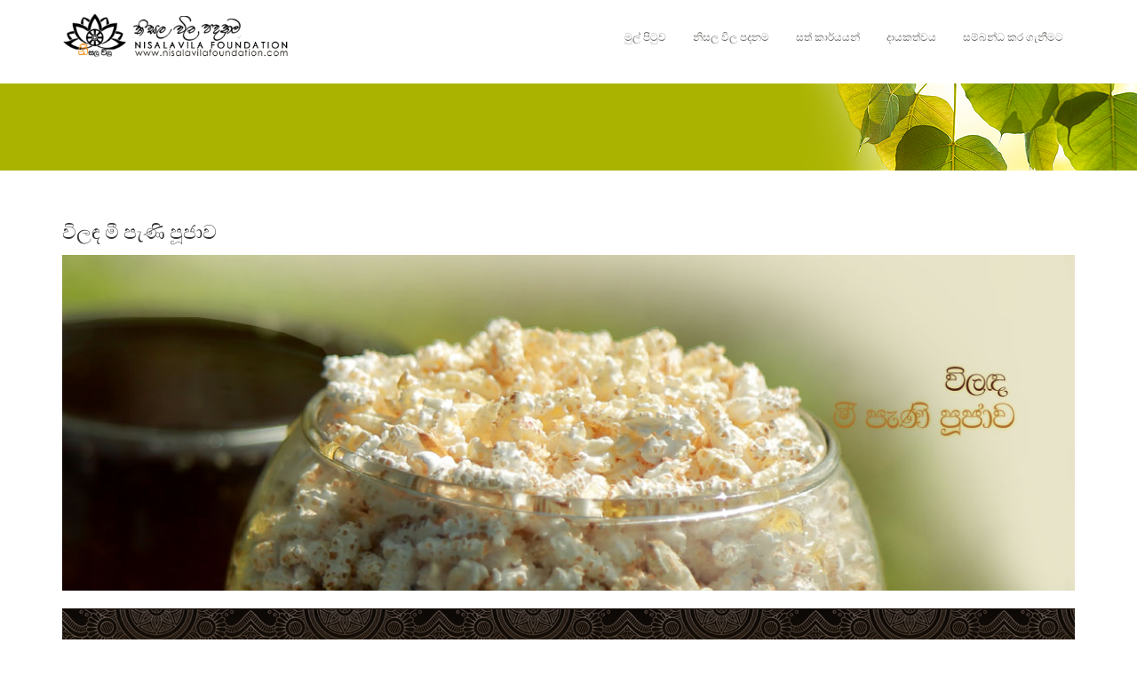

--- FILE ---
content_type: text/html; charset=UTF-8
request_url: https://www.nisalavilafoundation.com/2017/04/vilada-mee-pani-pooja.html
body_size: 17872
content:
<html lang='en' xmlns='http://www.w3.org/1999/xhtml' xmlns:b='http://www.google.com/2005/gml/b' xmlns:data='http://www.google.com/2005/gml/data' xmlns:expr='http://www.google.com/2005/gml/expr'>
<head>
<link href='https://www.blogger.com/static/v1/widgets/2944754296-widget_css_bundle.css' rel='stylesheet' type='text/css'/>
<!-- label post list start -->
<script type='text/javascript'>//<![CDATA[function labelthumbs(json){document.write('<ul id="label_with_thumbs">');for(var i=0;i<numposts;i++){var entry=json.feed.entry[i];var posttitle=entry.title.$t;var posturl;if(i==json.feed.entry.length)break;for(var k=0;k<entry.link.length;k++){if(entry.link[k].rel=='replies'&&entry.link[k].type=='text/html'){var commenttext=entry.link[k].title;var commenturl=entry.link[k].href;}if(entry.link[k].rel=='alternate'){posturl=entry.link[k].href;break;}}var thumburl;try{thumburl=entry.media$thumbnail.url;}catch(error){s=entry.content.$t;a=s.indexOf("<img");b=s.indexOf("src=\"",a);c=s.indexOf("\"",b+5);d=s.substr(b+5,c-b-5);if((a!=-1)&&(b!=-1)&&(c!=-1)&&(d!="")){thumburl=d;}else thumburl='https://blogger.googleusercontent.com/img/b/R29vZ2xl/AVvXsEgWyr8DXT4EeWId_9K_uBY1AChAH44ZFllM7R6KY-i214aKeLOSSESRE7ZhE_KPHAhV9q6JJQ0Jco_8IdvgzDJ36_FdF3HD_kU4sBuC6xGOY8_SZaQlhVCfRyeJcjOSWszlMbFIlaiNtuE/s1600/picture_not_available.png';}var postdate=entry.published.$t;var cdyear=postdate.substring(0,4);var cdmonth=postdate.substring(5,7);var cdday=postdate.substring(8,10);var monthnames=new Array();monthnames[1]="Jan";monthnames[2]="Feb";monthnames[3]="Mar";monthnames[4]="Apr";monthnames[5]="May";monthnames[6]="June";monthnames[7]="July";monthnames[8]="Aug";monthnames[9]="Sept";monthnames[10]="Oct";monthnames[11]="Nov";monthnames[12]="Dec";document.write('<li class="clearfix">');if(showpostthumbnails==true)document.write('<a href="'+posturl+'" target ="_top"><img class="label_thumb" src="'+thumburl+'"/></a>');document.write('<strong><a href="'+posturl+'" target ="_top">'+posttitle+'</a></strong><br>');if("content"in entry){var postcontent=entry.content.$t;}elseif("summary"in entry){var postcontent=entry.summary.$t;}else var postcontent="";var re=/<\S[^>]*>/g;postcontent=postcontent.replace(re,"");if(showpostsummary==true){if(postcontent.length<numchars){document.write('');document.write(postcontent);document.write('');}else{document.write('');postcontent=postcontent.substring(0,numchars);var quoteEnd=postcontent.lastIndexOf(" ");postcontent=postcontent.substring(0,quoteEnd);document.write(postcontent+'...');document.write('');}}var towrite='';var flag=0;document.write('<br>');if(showpostdate==true){towrite=towrite+monthnames[parseInt(cdmonth,10)]+'-'+cdday+' - '+cdyear;flag=1;}if(showcommentnum==true){if(flag==1){towrite=towrite+' | ';}if(commenttext=='1 Comments')commenttext='1 Comment';if(commenttext=='0 Comments')commenttext='No Comments';commenttext='<a href="'+commenturl+'" target ="_top">'+commenttext+'</a>';towrite=towrite+commenttext;flag=1;;}if(displaymore==true){if(flag==1)towrite=towrite+' | ';towrite=towrite+'<a href="'+posturl+'" class="url" target ="_top">More »</a>';flag=1;;}document.write(towrite);document.write('</li>');if(displayseparator==true)if(i!=(numposts-1))document.write('');}document.write('</ul>');}//]]></script>
<!-- label post list end -->
<meta charset='utf-8'/>
<meta content='IE=edge' http-equiv='X-UA-Compatible'/>
<meta content='width=device-width, initial-scale=1' name='viewport'/>
<title>
ව&#3538;ලඳ ම&#3539; ප&#3536;ණ&#3538; ප&#3542;ජ&#3535;ව
            -
            Nisalavila Foundation</title>
<title>
Nisalavila Foundation: ව&#3538;ලඳ ම&#3539; ප&#3536;ණ&#3538; ප&#3542;ජ&#3535;ව
</title>
<link href='https://fonts.googleapis.com/css?family=Roboto' rel='stylesheet'/>
<!-- Latest compiled and minified CSS -->
<link crossorigin='anonymous' href='https://maxcdn.bootstrapcdn.com/bootstrap/3.3.7/css/bootstrap.min.css' integrity='sha384-BVYiiSIFeK1dGmJRAkycuHAHRg32OmUcww7on3RYdg4Va+PmSTsz/K68vbdEjh4u' rel='stylesheet'/>
<!-- Optional theme -->
<link crossorigin='anonymous' href='https://maxcdn.bootstrapcdn.com/bootstrap/3.3.7/css/bootstrap-theme.min.css' integrity='sha384-rHyoN1iRsVXV4nD0JutlnGaslCJuC7uwjduW9SVrLvRYooPp2bWYgmgJQIXwl/Sp' rel='stylesheet'/>
<!-- jQuery (necessary for Bootstrap's JavaScript plugins) -->
<script src='https://ajax.googleapis.com/ajax/libs/jquery/1.12.4/jquery.min.js'></script>
<!-- Latest compiled and minified JavaScript -->
<script crossorigin='anonymous' integrity='sha384-Tc5IQib027qvyjSMfHjOMaLkfuWVxZxUPnCJA7l2mCWNIpG9mGCD8wGNIcPD7Txa' src='https://maxcdn.bootstrapcdn.com/bootstrap/3.3.7/js/bootstrap.min.js'></script>
<style id='page-skin-1' type='text/css'><!--
/* ----------------------------------------------- */
/*Template info
-------------------------------------------------------------------
Name : Nisalavila
Author : Vycero Solutions
Web : http://www.vycero.com
-------------------------------------------------------------------*/
/*Style
-------------------------------------------------------------------*/
body{
font-family: 'Roboto', sans-serif;
font-size:16px;
color:#333333;
}
h1{
font-size:22px;
line-height:30px;
}
h1.post-title a{
font-size:22px;
line-height:30px;
color:#333;
}
@media (max-width: 767px) {
h1.post-title a{
font-size: 16px;
line-height: 25px;
}
}
h2{
font-size:25px;
}
h3{
margin: 0px;
padding: 0 0 20px;
font-size: 20px;
text-transform: uppercase;
}
p{
margin-bottom:20px;
}
.row{
margin-right:0px;
margin-left:0px;
}
ol li,
ul li{
margin-bottom:20px;
}
.highlighter{
font-size:22px;
font-weight:bold;
}
.highlight-box{
background-color: #b2830f;
padding: 20px;
border: solid 1px #e5daaf;
border-radius: 11px;
}
.highlight-text1{
color: #ebcc9b;
padding-right: 30px;
display: inline-block;
width: 145px;
font-size:20px;
}
.highlight-text2{
display: inline-block;
color: #fff;
font-size:20px;
}
.highlight-box .highlight-text1,
.highlight-box .highlight-text2{font-size:17px;}
.customm-box{
display:inline-block;
margin: 20px 15px;
padding: 45px 25px;
}
.customm-box p{
font-size:20px;
margin:0px 0px 20px;
z-index: 10;
position: relative;
}
.customm-box b{
font-size:23px;
}
.gradiant{
color:white;
font-size:22px;
/* Permalink - use to edit and share this gradient: http://colorzilla.com/gradient-editor/#ffb81d+0,1b120d+100 */
background: #ffb81d; /* Old browsers */
background: -moz-linear-gradient(top, #ffb81d 0%, #1b120d 100%); /* FF3.6-15 */
background: -webkit-linear-gradient(top, #ffb81d 0%,#1b120d 100%); /* Chrome10-25,Safari5.1-6 */
background: linear-gradient(to top, #ffb81d 0%,#1b120d 100%); /* W3C, IE10+, FF16+, Chrome26+, Opera12+, Safari7+ */
filter: progid:DXImageTransform.Microsoft.gradient( startColorstr='#ffb81d', endColorstr='#1b120d',GradientType=1 ); /* IE6-9 */
position: relative;
}
.gradiant:before{
content: "";
background-image: url(https://blogger.googleusercontent.com/img/b/R29vZ2xl/AVvXsEgzVk5HDjrMdzMv4eUbzr6Dzufco1UX9Ylp2bHKIlGhE8OjZI4Oazdk66JHzJEn7ycYHQ-MHImbdUxx88MTk2MdrkYmaUKw-4FqPrBs252sOV5FD3srf_pFJvJC7abv-0KVETovR2tkDL4/s1600/pattern.png);
background-repeat: repeat-x;
width: 100%;
position: absolute;
height: 100px;
/* background-color: red; */
z-index: 0;
display: inline-block;
top: 0px;
left: 0px;
}
.gradiant.short-box{
color:white;
font-size: 20px;
line-height: 32px;
/* Permalink - use to edit and share this gradient: http://colorzilla.com/gradient-editor/#ffb81d+0,1b120d+100 */
background: #ffb81d; /* Old browsers */
background: -moz-linear-gradient(top, #ffb81d 0%, #241709 96%); /* FF3.6-15 */
background: -webkit-linear-gradient(top, #ffb81d 0%,#241709 96%); /* Chrome10-25,Safari5.1-6 */
background: linear-gradient(to top, #ffb81d 0%,#241709 96%); /* W3C, IE10+, FF16+, Chrome26+, Opera12+, Safari7+ */
filter: progid:DXImageTransform.Microsoft.gradient( startColorstr='#ffb81d', endColorstr='#241709',GradientType=1 ); /* IE6-9 */
position: relative;
}
.gradiant .nav-box {
padding-left:60px;
}
.gradiant .nav-box ul li {
list-style: none;
border-bottom: solid 1px #7b7a5e;
padding: 20px 20px 25px;
margin: 0px;
display:inline-block;
width:100%;
}
.gradiant .nav-box ul li:hover {
background-color: rgba(222, 222, 78, 0.09);
}
.gradiant .highlight{
font-size: 35px;
line-height: 40px;
}
@media (max-width: 767px) {
.customm-box{
margin:10px 0;
padding: 15px 15px;
font-size:15px;
line-height:26px;
}
.customm-box p{
font-size:14px;
margin:0px 0px 20px;
line-height:20px;
}
.customm-box p b{
font-size:18px;
line-height:25px;
}
.gradiant .highlight{
font-size: 25px;
line-height: 30px;
}
}
.banner-box img{
display:inline-block;
width:100%;
}
// Social icons
.btn-facebook{color:#fff; background-color:#30487b;border-color:rgba(0,0,0,0.2)}
.btn-facebook,
.btn-facebook:hover,
.btn-facebook:focus,
.btn-facebook:active,
.btn-facebook.active,
.open .dropdown-toggle.btn-facebook{color:#fff;background-color:#30487b;border-color:rgba(0,0,0,0.2)}
<!--.btn-facebook:active,.btn-facebook.active,.open .dropdown-toggle.btn-facebook{background-image:none}-->
<!--.btn-facebook.disabled,.btn-facebook[disabled],fieldset[disabled] .btn-facebook,.btn-facebook.disabled:hover,.btn-facebook[disabled]:hover,fieldset[disabled] .btn-facebook:hover,.btn-facebook.disabled:focus,.btn-facebook[disabled]:focus,fieldset[disabled] .btn-facebook:focus,.btn-facebook.disabled:active,.btn-facebook[disabled]:active,fieldset[disabled] .btn-facebook:active,.btn-facebook.disabled.active,.btn-facebook[disabled].active,fieldset[disabled] .btn-facebook.active{background-color:#3b5998;border-color:rgba(0,0,0,0.2)}-->
.btn-youtube{color:#fff; background-color:#cc181e;border-color:#cc181e}
.btn-youtube,
.btn-youtube:hover,
.btn-youtube:focus,
.btn-youtube:active,
.btn-youtube.active,
.open .dropdown-toggle.btn-youtube{color:#fff;background-color:#cc181e;border-color:#cc181e}
.gradiant .nav-box ul {
padding:0px;
}
.gradiant .nav-box ul li{
}
.gradiant .nav-box ul li a .info-title{
/* font-size: 22px !important; */
/* margin-bottom: 5px;*/
}
.gradiant .nav-box ul li a .info-text{
/*font-size: 16px !important;*/
}
.gradiant .nav-box ul li{
float:left;
}
.gradiant .nav-box ul li a span{
color:white;
}
.gradiant .nav-box ul li a .icon{
width: 50px;
font-size: 24px;
float: left;
min-height: 73px;
padding-top:10px;
}
.gradiant .nav-box ul li a .info-title{
width: calc(100% - 55px);
font-size: 33px;
float: left;
line-height:33px;
}
.gradiant .nav-box ul li a .info-text{
width: calc(100% - 55px);
font-size: 20px;
float: left;
}
.gradiant .nav-box .update{
padding:40px;
display:inline-block;
padding-left:15px;
}
.link-list{
list-style:none;
}
.link-list li
{
width: 100%;
display: inline-block;
margin-bottom: 0px;
border: solid 1px #be9f65;
border-radius: 4px;
margin-bottom: 20px;
}
.link-list li :hover{
background-color:#b5851e;
}
.link-list li a:before{
width:30px;
height:30px;
color:white;
content: "\f03a";
font-family: FontAwesome;
font-size: 17px;
padding-right: 15px;
}
.link-list li a{
color:white;
list-style:none;
width:100%;
padding: 10px 10px 10px 20px;
display:inline-block;
text-decoration:none;
}
.button{
background-color: #fff;
padding: 10px 20px;
color: #999;
border: 2px solid #f3bd48;
text-decoration: none;
text-transform: uppercase;
}
.button:hover{
background-color: #f3bd48;
padding: 10px 20px;
color: #fff;
text-decoration: none;
border: 2px solid #f3bd48;
}
.construction-text{
display: inline-block;
width: 100%;
border-bottom: solid 1px #f2af32;
color: #999;
font-size: 12px;
text-align: center;
margin-bottom: 24px;
padding: 0px 0px 20px 0px;
}
/* header style Start
-------------------------------------------------------------------*/
.site-header #header-top{
display:none;
}
.site-header #header-top .container{
padding:15px 0px;
border-bottom:solid 1px #ecebe8;
}
.site-header #header-top .container .contact-container{
padding: 13px 0px 0px;
font-size: 16px;
}
.site-header #header-top .container .contact-container .email-address{
margin-right:20px;
}
.site-header #header-top .container .contact-container .phone{
color:#358695;
}
.site-header #header-top .container .header-top-right{
display:none;
}
.site-header #header-top .container .header-top-right .widget-content{
text-align: right;
}
.site-header #header-top .container .header-top-right .widget-content .label{
display: inline-block;
vertical-align: top;
color: #557c84;
font-size: 15px;
text-transform: uppercase;
padding-top: 15px;
letter-spacing: 1px;
}
.site-header #header-top .container .header-top-right .widget-content ul{
display: inline-block;
width: 200px;
padding: 8px 0px 0px 0px;
}
.site-header #header-top .container .header-top-right .widget-content ul li{
list-style:none;
display:inline-block;
}
.site-header #header-top .container .header-top-right .widget-content ul li a,
.site-header #header-top .container .header-top-right .widget-content ul li a:hover{
padding: 5px 20px;
}
.site-header #header-top .container .header-top-right .widget-content ul li.active a{
background-color:#f3bd48;
color:#fff;
}
/* Navigation start */
.site-header #header-inner .brand{
justify-content: left;
align-items: left;
display: flex;
}
.site-header #header-inner .brand #logo-container a img{
height: auto;
max-height: 50px;
width: auto;
}
.site-header #header-inner .container{
padding: 15px 0px 23px;
}
.site-header #header-inner .container .site-navigaton{
float: right;
margin-top: 15px;
}
.site-header #header-inner .container .site-navigaton ul{
margin-bottom:0px;
}
.site-header #header-inner .container .site-navigaton ul li{
list-style: none;
display: inline-block;
}
.site-header #header-inner .container .site-navigaton ul li a{
color: #666562;
text-transform: uppercase;
font-size: 12px;
padding: 5px 13px;
text-decoration: none;
}
.site-header #header-inner .container .site-navigaton ul li a:hover,
.site-header #header-inner .container .site-navigaton ul li.selected a{
color: #fff;
background-color:#f2af32 ;
border-radius:28px;
}
/* Header style End */
/* Slider content
-------------------------------------------------------------------*/
/* Post content style */
.post-body {
font-size:18px;
}
@media (max-width: 767px) {
}
.post-body img{
width:100%;
}
.post-body .list-left a{
width:100%;
}
.post-body .list-left a img{
width: 100%;
height: auto;
}
.post-body .list-right label{
width: 28%;
display: inline-block;
color: #999;
padding: 5px 0px;
vertical-align: top;
}
.post-body .list-right content{
padding: 5px 0px;
width:60%;
display:inline-block;
}
.main-post-container:before{
content: "";
width: 100%;
background-color: #aab300;
height: 98px;
position: relative;
margin-bottom: 20px;
display: block;
background-repeat: no-repeat;
background-position-x: right;
background-image: url(https://blogger.googleusercontent.com/img/b/R29vZ2xl/AVvXsEgQYTgxzVm085KSMWqLk_F5YfQDs2VG7IWZKwiyu_Clxa6vkrfZTKNqq1mTzODc5If3nVW2ey6NLQ8PUj0cP_ntLL2i8MqaLzKv0Yr0vQKXXn3wO7B5GOVGUI2ryfWfx63lSw1vElzFcc4/s1600/sub-heading-bg.png);
}
.main-post-container .container{
padding:0px !important;
}
.entry-footerpbt{
margin-top: 30px;
}
.site-content .blog-posts .date-outer{
border-bottom:1px solid #ecebe8;
padding-bottom: 30px;
}
.site-content .blog-posts .date-outer:last-of-type{
border-bottom:none;
}
.site-content .blog-posts .date-outer .post-body .separator a img{
margin-right:30px;
}
/* Sadu Ganga style ============================== */
.sadu-ganga-container{
background:#b19965;
}
.sadu-ganga-container h2{
padding-bottom: 40px;
padding-top: 20px;
color: #230202;
}
.sadu-ganga-container .vn-title a{
font-size: 16px;
color: #230202;
}
.layata-sisila-container h2{
padding-bottom: 40px;
padding-top: 20px;
}
.layata-sisila-container .vn-title a{
font-size: 16px;
}
/* Home quick links start*/
.quick-link .wrapper .container .row{ display:flex;}
.quick-link .wrapper .container .row .quick-link1{
display:flex;
}
.quick-link .wrapper .container .row .quick-link1 .widget{width:100%}
.quick-link .wrapper .container .row .quick-link1 .widget .title{ display:none;}
.quick-link .wrapper .container .row .quick-link1 .widget .widget-content ul {padding:0px; list-style:none;}
.quick-link .wrapper .container .row .quick-link1 .widget .widget-content ul li {display:flex;     justify-content: space-between; background-color:#a45b6c;}
.quick-link .wrapper .container .row .quick-link1 .widget .widget-content ul li:hover { background-color:#a45b6c;}
.quick-link .wrapper .container .row .quick-link1 .widget .widget-content ul li:nth-child(1){background-color:#a45b6c; }
/*
.quick-link .wrapper .container .row .quick-link1 .widget .widget-content ul li:nth-child(2){background-color:#bb985c; }
.quick-link .wrapper .container .row .quick-link1 .widget .widget-content ul li:nth-child(3){background-color:#c6ba32; }
.quick-link .wrapper .container .row .quick-link1 .widget .widget-content ul li:nth-child(4){background-color:#6fa86d; }
.quick-link .wrapper .container .row .quick-link1 .widget .widget-content ul li:nth-child(5){background-color:#697299; }
.quick-link .wrapper .container .row .quick-link1 .widget .widget-content ul li:nth-child(6){background-color:#64436c; }
*/
.quick-link .wrapper .container .row .quick-link1 .widget .widget-content ul li .description { flex: 1; display: flex; align-items: center;
justify-content: center;}
.quick-link .wrapper .container .row .quick-link1 .widget .widget-content ul li .description a { text-decoration:none; padding: 0 40px; width:100%;}
.quick-link .wrapper .container .row .quick-link1 .widget .widget-content ul li .description a:hover { text-decoration:none;}
.quick-link .wrapper .container .row .quick-link1 .widget .widget-content ul li .description a h3{ font-size:17px; font-weight:bold; color:white; padding-bottom:4px}
.quick-link .wrapper .container .row .quick-link1 .widget .widget-content ul li .description a span{ font-size:14px; color:white;}
.quick-link .wrapper .container .row .quick-link1 .widget .widget-content ul li .image { }
.quick-link .wrapper .container .row .quick-link2 .widget {height:100%}
.quick-link .wrapper .container .row .quick-link2 .widget .widget-content{height:100%}
/* Home quick links end*/
/* video grid start*/
.video-item{
display:flex;
flex-direction:column;
margin-bottom:20px;
}
.video-item a.title{
font-size: 15px;
line-height: 24px;
padding-top: 15px;
color:black;
height: 62px;
overflow: hidden;
margin-bottom: 20px;
}
/* video grid  end*/
/* Home social-content start*/
.social-content{
background-color:#F6F6F6;
}
.social-content .social-row {
display: flex;
justify-content: space-between;
}
.social-content .social-row .widget{
width:33.3%;
margin: 0 10px;
background-color:White;
text-align:center;
border-radius:10px;
padding:30px;
}
.social-content .social-row .widget-content{
display: flex;
flex-direction: column;
justify-content: center;
align-items: center;
}
.social-content .social-row .widget-content .icon {
text-align:center;
margin-bottom:10px;
}
.social-content .social-row .widget-content .icon .btn-social-icon{
padding: 10px;
border-radius: 45px;
width: 50px;
height: 50px;
display: block;
}
.social-content .social-row .widget-content .icon .btn-social-icon.btn-facebook{
}
.social-content .social-row .widget-content .icon .btn-social-icon .fa{
font-size:31px;
}
.social-content .social-row .widget-content .description a {
text-decoration: none;
font-size: 14px;
color:#4f4c4c;
font-weight: bold;
}
.social-content .social-row .widget-content .description a:hover {
text-decoration: underline;
font-size: 14px;
color: black;
}
.social-content .social-row .widget-content .phone-number{
color: #E5AC6B;
font-size: 25px;
margin: 10px 0;
}
.social-content .social-row .widget-content .email{
font-weight: bold;
font-size: 18px;
color:#5b5b5b;
}
/* Home social-content end*/
/* Home adistana-pooja-content start =======================*/
.adistana-pooja-content{
background-image: url("https://blogger.googleusercontent.com/img/b/R29vZ2xl/AVvXsEiQl2UrQ_72bo4bg5_yd1T4EE0y-S_cwYWiZo-7QtpC_8nYT8zPb4J08izKuA7JqrOA5wp4XfWYBoTabfT0hr3SYzkvKqHbnoQEcYrOZ9Cn8wH486vBH_1G7UzWXBrKXkcK8-Ji9WN0Ulc/s1600/bg2.jpg");
height:auto;
background-attachment: fixed;
background-position: center;
background-repeat: no-repeat;
background-size: cover;
}
.adistana-pooja-content .adistana-pooja {
display: flex;
justify-content: space-between;
}
.adistana-pooja-content .adistana-pooja .widget{
width:50%;
margin: 0 10px;
text-align:center;
}
.adistana-pooja-content .adistana-pooja .widget .widget-content{
background-color:white;
border-radius:10px;
}
.adistana-pooja-content .adistana-pooja .widget .widget-content .image a img{
width:100%;
}
.adistana-pooja-content .adistana-pooja .widget .widget-content .title{
padding: 15px;
}
.adistana-pooja-content .adistana-pooja .widget .widget-content .title a{
font-size: 14px;
color: #5a5757;
font-weight: bold;
}
/* Home adistana-pooja-content end*/
/* Home adistana-pooja-highlights start ============== */
.adistana-pooja-content .adistana-pooja-highlights {
display: flex;
justify-content: space-between;
margin-top:20px;
}
.adistana-pooja-content .adistana-pooja-highlights .widget{
width:25%;
margin: 0 10px;
background-color:White;
text-align:center;
border-radius:10px;
}
.adistana-pooja-content .adistana-pooja-highlights .widget-content{
display: flex;
flex-direction: column;
justify-content: center;
align-items: center;
}
.adistana-pooja-content .adistana-pooja-highlights .widget-content .image a img{
border-top-left-radius: 10px;
border-top-right-radius: 10px;
width:100%;
}
.adistana-pooja-content .adistana-pooja-highlights .widget-content .title {
margin-top:15px;
}
.adistana-pooja-content .adistana-pooja-highlights .widget-content .title a h3 {
text-decoration: none;
font-size: 14px;
color: #4f4c4c;
font-weight: bold;
padding: 0px 10px 0px;
line-height: 18px;
}
.adistana-pooja-content .adistana-pooja-highlights .widget-content .title a span {
text-decoration: none;
font-size: 10px;
color: #4f4c4c;
font-weight: bold;
padding:0px 20px 10px 20px;
display:block;
line-height:14px;
}
.adistana-pooja-content .adistana-pooja-highlights .widget-content .title a:hover {
text-decoration: underline;
font-size: 14px;
color: black;
}
/* Home adistana-pooja-highlights end */
/* Home dharmaya-content start ============== */
.dharmaya-content{
background-color:#F6F6F6;
}
.dharmaya-content .dharmaya-row {
display: flex;
justify-content: space-between;
}
.dharmaya-content .dharmaya-row .widget{
width:33.3%;
margin: 0 10px;
background-color:White;
text-align:center;
border-radius:10px;
}
.dharmaya-content .dharmaya-row .widget-content{
display: flex;
flex-direction: column;
justify-content: center;
align-items: center;
}
.dharmaya-content .dharmaya-row .widget-content .image a img{
border-top-left-radius: 10px;
border-top-right-radius: 10px;
width:100%;
}
.dharmaya-content .dharmaya-row .widget-content .title {
margin-top:15px;
}
.dharmaya-content .dharmaya-row .widget-content .title a h3 {
text-decoration: none;
font-size: 14px;
color: #4f4c4c;
font-weight: bold;
padding-bottom:10px;
}
.dharmaya-content .dharmaya-row .widget-content .title a span {
text-decoration: none;
font-size: 10px;
color: #4f4c4c;
font-weight: bold;
padding:0px 20px 10px 20px;
display:block;
line-height:14px;
}
.dharmaya-content .dharmaya-row .widget-content .title a:hover {
text-decoration: underline;
font-size: 14px;
color: black;
}
/* Home dharmaya-content end */
/* Sidebar and item list============================== */
.site-content .sidebar{display:none;}
.site-content.have-sidebar .container .row{ display:flex; flex-direction: column;}
.site-content.have-sidebar .sidebar{display:block; padding: 44px 15px 50px ; flex:1;}
.site-content.have-sidebar .content-areapbt{flex:4;}
.sidebar ul{ margin:0;list-style: none; padding:0;}
.sidebar ul li{margin:0;}
.sidebar ul li a{
font-weight: normal;
text-decoration: none;
border-bottom: solid 1px #d6d6d6;
padding: 10px;
width: 100%;
display: inline-block;
margin:0;
font-size:20px;
}
.sidebar ul li a:hover{
background-color: #f9f9f9;
}
.content-areapbt { margin-top: 15px;}
.post-outer .post { display:flex; flex-direction: column;}
.entry-footerpbt{ margin-bottom:30px;}
/* Sidebar and item list desktop only style============================== */
@media screen and (min-width:50em){
.site-content.have-sidebar .sidebar{padding: 44px 40px 50px 0; flex:1;}
.site-content.have-sidebar .container .row{  flex-direction: row;}
.site-content .post-outer .post {  flex-direction: column;}
.site-content.projects .post-outer .post {  flex-direction: row;}
site-content.have-sidebar .post-outer .post .post-list-content{
width: calc(50% - 30px);
}
.post-outer{
padding-bottom: 40px;
border-bottom: 1px solid #eaebec;
margin-bottom: 40px;
}
.post-outer .post{ display:flex;	}
.post-outer .post .thumb-container {flex:2; }
.post-outer .post .thumb-container .post-body  {flex:2; }
.post-outer .post .descr-container {flex:2 ; margin-left:30px;}
}
.carousel-control{
background-color:transparent;
}
.site-content #main-sider {
margin:auto;
}
.site-content #main-sider .main-slider {
padding:0px;
}
.carousel-inner .item a img{
display: block;
max-width: 100%;
height: auto;
width:100%
}
/* Content style Start */
.site-content .container{
padding: 40px 0px;
}
.site-content .container #about-container{
margin:40px 0px;
height:80px;
}
.site-content .container #about-container .spotlight1 .widget-content{
}
.blog-pager{
}
/* Help Content
----------------------------*/
.help-container{
background-color:#f3bd48;
}
.help-container .wrapper{
position:relative;
}
.help-container .container{
padding:0px;
height:160px;
}
.help-container .wrapper:before{
content: '';
width: calc((100% - 1170px)/2);
height: 160px;
display: inline-block;
background-color: #f1b315;
position: absolute;
float: Left;
}
.help-container .wrapper:after{
content: '';
width: calc((100% - 1170px)/2);
height: 160px;
display: inline-block;
background-color: #f1ce70;
position: absolute;
right: 0px;
top: 0px;
}
.help-container .wrapper .spotlight3{
height:80px;
padding:0px;
}
.help-container .wrapper .spotlight3 ul{
padding:0px;
margin:0px;
}
.help-container .wrapper .spotlight3 ul li{
display:table;
padding:40px;
text-align:center;
}
.help-container .wrapper .spotlight3 ul li a{
display:table;
}
.help-container .wrapper .spotlight3 ul li a span{
display: table-cell;
height: 80px;
vertical-align: middle;
color: #5a4510;
font-size: 17px;
text-transform: uppercase;
width: calc(90% - 56px);
font-family: lato;
text-align: left;
padding-top: 0px;
padding-left:15px;
line-height:25px;
font-weight:bold;
vertical-align: middle;
}
.help-container .wrapper .spotlight3 ul li.label span{
text-align:left;
font-size:24px;
color:#fff;
line-height:27px;
}
.help-container .wrapper .spotlight3 ul li.label{
background-color:#f1b315;
padding:52px 0px;
}
.help-container .wrapper .spotlight3 ul li a:before{
width: 56px;
font-size: 37px;
color: #fff;
display: inline-block;
padding-top: 22px;
vertical-align: top;
}
.help-container .wrapper .spotlight3 ul li.label a:before{
font-family:font-awesome;
}
.help-container .wrapper .spotlight3 ul li.donation{
background-color:#f8c236;
}
.help-container .wrapper .spotlight3 ul li.help{
background-color:#f8c84a;
}
.help-container .wrapper .spotlight3 ul li.marketing{
background-color:#f1ce70;
}
.help-container .wrapper .spotlight3 ul li.donation span{
}
/* project Content
---------------------------*/
.project-container{
margin:40px 0px
}
.spotlight4-title{
display:inline-block;
width:100%;
}
.spotlight4-title h2{
display:inline-block;
float:left;
padding: 10px 0px;
}
.spotlight4-title a{
display:inline-block;
float:right;
padding: 36px 0px 20px;
}
/* Contact page Content
---------------------------*/
.google-map{
position: absolute;
width: 100%;
left: 0px;
top: 274px;
z-index: 0;
display: inline-block;
height: 570px;
}
.contact-container{
z-index: 8;
display: inline-block;
position: relative;
background-color: white;
padding: 40px;
width: 100%;
margin-top: -85px;
}
.contact-container .contact-information{
width:55%;
display:inline-block;
float:left;
padding-right:30px;
}
.contact-container .contact-information h2{
display: inline-block;
margin: 0px 0px 20px;
font-size: 24px;
}
.contact-container .contact-information ul{
padding:0px;
}
.contact-container .contact-information ul li{
list-style:none;
}
.contact-container .contact-information ul li .label{
width: 30%;
display: inline-block;
float: left;
padding: 0px;
font-size: 14px;
color: #999;
text-align: left;
}
.contact-container .contact-information ul li .value{
width: 65%;
display: inline-block;
float: left;
font-size: 15px;
line-height: 22px;
padding-bottom:10px;
}
.contact-container .ContactForm1{
width:45%;
display:inline-block;
}
.contact-container .ContactForm1 .contact-form-widget{
max-width:none;
}
.contact-container .ContactForm1 .contact-form-widget ul{
padding:0px;
}
.contact-container .ContactForm1 .contact-form-widget ul li{
list-style:none;
}
.contact-container .ContactForm1 .contact-form-widget ul li .label{
width: 100%;
display: inline-block;
float: left;
padding: 0px;
font-size: 14px;
color: #999;
text-align: left;
}
.contact-container .ContactForm1 .contact-form-widget ul li .value{
width: 100%;
display: inline-block;
float: left;
font-size: 15px;
line-height: 22px;
padding-bottom:10px;
}
/* Content style End */
/* Footer style start
-------------------------------------------------------------------*/
.site-footer{ background-color: #f3ecdc; padding: 60px 0px 30px;}
.site-footer .container{
}
.site-footer .container .row{
display: flex;
flex-wrap: wrap;
justify-content: space-between;
}
/* Footer sportlight ---------------------------------------------*/
.footer-spotlight .footer-contact {text-align:center;}
.footer-spotlight .footer-contact img{ width:auto;}
.footer-spotlight .footer-contact .phone{font-size: 20px; padding: 20px 0px; display:flex;     flex-direction: column;}
.footer-spotlight .footer-contact .online-info{ padding: 0px 0px 20px;}
.footer-spotlight .footer-about {text-align:center; padding:0px 20px;}
.footer-spotlight .footer-about img{width:auto;}
.footer-spotlight .footer-facebook{display:none}
.footer-spotlight .widget{padding-bottom:30px;}
.site-footer .footer-bottom{ margin-top: 30px; padding-top: 30px; border-top: 1px solid #dcd5c6;}
.site-footer .container .footer-link{
text-align: center;
}
.site-footer .container .footer-link .widget-content{
text-align: center;
}
.site-footer .container .footer-link ul{
float:none;
}
.site-footer .container .footer-link  ul li{
float: none;
display: inline-block;
text-align: center;
}
.site-footer .container .footer-link ul li a{
display: Inline-block;
padding: 0px 15px;
color: #444;
font-size:13px;
}
.site-footer .container .footer-link ul li.selected a{
color: #f2af32;
}
.site-footer .container .footer-copyright{
text-align: center;
color: #999;
flex :1 0 auto;
}
.site-footer .container .footer-copyright .widget-content{ text-align:center}
@media screen and (min-width:50em){
.footer-spotlight {
display: flex;
justify-content: space-between;
margin-bottom:30px;
}
.footer-spotlight .footer-contact {text-align:left;}
.footer-spotlight .widget{ flex:1; padding-bottom: 0px; }
.footer-spotlight .footer-facebook{display:block}
.site-footer .container .footer-copyright .widget-content{ text-align:left}
}
/* Footer style End */
.ContactForm{ display:none;   }
/* Tablet break point
=============================================
=============================================*/
@media only screen
and (min-device-width: 768px)
and (max-device-width: 1023px)     {
.site-header #header-inner .container .site-navigaton {
margin-top: 0px;
}
.site-header #header-inner .container .site-navigaton ul li a{
padding: 8px 5px;
}
.site-header #header-inner .container{
padding: 30px 0px 23px;
}
.site-header #header-inner .brand #logo-container a img{
height: auto;
max-height: 50px;
width: 100%;
}
/*  help section  */
.help-container .wrapper .spotlight3 ul li {
display: table;
padding: 10px 20px;
}
.help-container .wrapper .spotlight3 ul li.label span{
font-size:17px;
}
.help-container .container{
height: 194px;
}
.help-container .wrapper .spotlight3 ul li.label{
padding: 20px 0px;
margin-bottom:0px;
}
}
/*  Mobile break point
=============================================
=============================================*/
@media only screen
and (min-device-width: 320px)
and (max-device-width: 767px)
and (-webkit-min-device-pixel-ratio: 2) {
.body {
display:inline-block;
background-color:red;
}
h2{ padding: 0px 15px;}
.site-header #header-top{ display:none;}
img{
width:100%;
}
.entry-header .post-title{
padding:0px;
font-weight:bold;
}
.construction-text{
margin-bottom: 43px;
padding: 0px 20px 20px;
}
.banner-box{
padding:0px;
}
.gradiant.short-box {
font-size:15px;
line-height:26px;
}
.link-list{
padding:0px;
}
.social-content .social-row{
flex-direction:column;
margin-bottom:5px;
}
.social-content .social-row .widget{
width:100%;
margin:0 0 10px;
}
.help-container .wrapper .spotlight3 ul li {
margin-bottom: 0px;
}
.spotlight4-title h2 {
display: inline-block;
float: left;
padding: 10px 0px;
width: 100%;
text-align: center;
}
.spotlight4-title a {
padding: 0px 0px 28px;
width: 100%;
text-align: center;
}
.spotlight4{
margin-bottom:20px;
}
.gradiant .nav-box {
padding-left:0;
}
.gradiant .nav-box .update{
padding:0px;
display:inline-block;
padding-left:0px;
}
/* Adistana pooja section =============================================*/
.adistana-pooja-content .adistana-pooja{
display: flex;
flex-direction: column;
}
.adistana-pooja-content .adistana-pooja .widget{
width:100%;
margin: 0 0 10px;
}
/* Adistana pooja highlight section =============================================*/
.adistana-pooja-content .adistana-pooja-highlights {
flex-direction: column;
}
.adistana-pooja-content .adistana-pooja-highlights .widget{
width:100%;
margin: 0 0 10px;
}
/* Dharmaya Content ===================================================*/
.dharmaya-content .dharmaya-row{
flex-direction: column;
}
.dharmaya-content .dharmaya-row .widget{
width:100%;
margin: 0 0 10px;
}
.site-header #header-top .container .contact-container{
text-align:center;
}
.site-header #header-top .container .header-top-right .widget-content .label{
width: 100%;
text-align: center;
}
.site-header #header-top .container .header-top-right .widget-content ul{
width: 100%;
text-align: center;
}
.site-header #header-top .container .header-top-left .contact-container{
margin-top:10px;
}
.site-header #header-top .container .header-top-left .contact-container span{
width:100%;
display:inline-block;
}
#header-inner{
width: 100%;
}
#header-inner .brand .widget {
width: 100%;
}
.site-header #header-inner .brand #logo-container a img{
max-height: 41px;
width: auto;
}
.site-header #header-inner .container {
padding: 10px 0px 10px;
}
#header-inner .navbar-toggle{
width: 40px;
background-color: #f3bd48;
display: inline-block;
float: left;
margin: 0px;
padding: 11px 6px 6px 7px;
}
.navbar-toggle .icon-bar{
margin-bottom: 5px;
background-color: #fff;
width: 25px;
}
#logo-container{
width: calc(100% - 60px);
display: inline-block;
text-align: center;
}
#logo-container a img{
width: 75%;
height: auto;
margin: auto;
}
.site-header #header-inner .container .site-navigaton{
border-top: solid 1px #ecebe8;
margin-top: 5px;
padding: 20px;
background-color: #f9f7f3;
}
.site-header #header-inner .container .site-navigaton ul{
padding: 0px;
}
.site-header #header-inner .container .site-navigaton ul li{
width: 100%;
border-bottom: 1px solid #efecec;
}
.site-header #header-inner .container .site-navigaton ul li a{
width: 100%;
display: inline-block;
}
.site-content .container {
padding: 20px 0px;
}
.site-content .container #about-container {
margin: 0px;
}
.spotlight2{
display:none;
}
/* help container =======================*/
.help-container {
margin: 0;
display: inline-block;
width: 100%;
background-color: transparent;
}
.help-container .wrapper .container{
padding:0px;
}
.help-container .wrapper .spotlight3 ul li{
padding: 0px 40px;
}
.help-container .wrapper .spotlight3 ul li.label{
display:block;
padding: 25px 0px;
}
.help-container .wrapper .spotlight3 ul li.label span{
font-size:18px;
}
.help-container .wrapper .spotlight3 {
height: auto;
}
.help-container .wrapper .spotlight3 ul li a span{
font-size: 15px;
}
.help-container .wrapper .spotlight3 ul li a:before{
font-size: 30px;
}
.project-container {
margin: 20px 0px;
}
.project-container .container{
padding: 0px;
}
.site-content{
border-top: solid 1px #ececec;
}
.site-content .blog-posts .date-outer{
padding: 0px 15px;
}
.main-post-container:before{
display:none;
}
.spotlight4-title{
padding:0px 15px;
}
.google-map{
display:none;
}
.contact-container{
width:100%;
padding:15px;
}
.contact-container .contact-information{
width:100%;
padding:0px;
}
.contact-container .ContactForm1{
width: 100%;
padding: 0px;
border-top: 1px solid #f1ebeb;
padding-top: 20px;
margin-top: 20px;
}
.contact-container .ContactForm1 input{
width: 100%;
}
/* mobile footer*/
.site-footer .footer-link{
margin-top: 20px;
}
.site-footer .footer-link ul{
text-align: center;
padding:0px;
}
.site-footer .footer-link ul li{
padding:5px;
}
}
/*  Tablet break point
=============================================
=============================================*/
@media only screen
and (min-device-width: 768px)
and (max-device-width: 1023px)
and (-webkit-min-device-pixel-ratio: 1) {
.site-header #header-top .container .header-top-left .contact-container{
margin-top:10px;
}
.site-header #header-top .container .header-top-left .contact-container span{
width:100%;
display:inline-block;
}
}
/*  label list post style
=============================================
=============================================*/
.image-holder a img{ width:100%;}
.vn-label-list{ margin: 0px 15px;}
.vn-label-list .title-container{ display:flex ; justify-content: center;}
.vn-label-list .title-more-link{
border: 1px solid #ffca36;
padding: 10px;
border-radius: 3px;
text-align: center;
width: 50px;
height:40px;
text-decoration:none;
margin:10px 20px ;
}
.vn-label-list .title-more-link:hover{
background:#ffca36;
color:white;
}
.vn-label-list .title-more-link:before{
color:#ffca36;
}
.vn-label-list .title-more-link:hover:before{
color:white;
}
.vn-label-list h2 { font-size:22px; margin:0}
.vn-label-list .article-meta { margin-top:10px }
.vn-label-list .label-posts{ display: flex; flex-wrap: wrap; justify-content: space-between;    }
.vn-label-list .label-posts .label-post {  width: calc(100% - 2px); }
/*  Desktop  break point for label list post style
=============================================
=============================================*/
@media only screen
and (min-device-width: 768px)
and (-webkit-min-device-pixel-ratio: 1) {
.vn-label-list{ margin: 0}
.vn-label-list article:first-of-type {padding-left:0px;}
.vn-label-list article:last-of-type {padding-right:0px;}
.vn-label-list .label-posts .label-post {  width: calc(25% - 1em); }
}
/* Start  Pagination - Custom CSS */
#blog-pager{clear:both;margin:30px auto;text-align:center; padding: 7px; }
.blog-pager {background: none;}
.displaypageNum a,.showpage a,.pagecurrent{font-size: 12px;padding: 5px 12px;margin-right:5px; color: #222; background-color:#eee; border: 1px solid #EEEEEE;}
.displaypageNum a:hover,.showpage a:hover, .pagecurrent{background:#E5E5E5;text-decoration:none;color: #222;}
#blog-pager .pagecurrent{font-weight:bold;color: #fff;background:#DB4920;}
.showpageOf{display:none!important}
#blog-pager .pages{border:none;}
/* End  Pagination */

--></style>
<style type='text/css'>
                    .summery-wrapper {display:none;}
                </style>
<!-- gallery start here -->
<noscript>
<style>
            .es-carousel ul{
                display:block;
            }
        </style>
</noscript>
<!-- gallery end here -->
<link href="//netdna.bootstrapcdn.com/font-awesome/4.0.3/css/font-awesome.css" rel="stylesheet">
<!-- Label-list script start -->
<script type='text/javascript'>

        var numposts2 = 4; // label post number
        var numposts3 = 2; // project label post number


        var numposts = 1;
        var numposts10 = 2;

        var numpoststhree = 3;

        var showpostthumbnails = true;
        var showpostthumbnails2 = true;
        var displaymore = true;
        var displaymore2 = false;
        var showcommentnum = true;
        var showcommentnum2 = true;
        var showpostdate = true;
        var showpostdate2 = true;
        var showpostsummary = true;
        var numchars = 100;

        var thumb_width = 570;
        var thumb_height = 322;

        var thumb_width2 = 70;
        var thumb_height2 = 70;
        var thumb_width3 = 80;
        var thumb_height3 = 80;
        var thumb_width4 = 428;
        var thumb_height4 = 240;


    </script>
<script type='text/javascript'>//<![CDATA[


    var showpostthumbnails_gal = true;
    var showpostsummary_gal = true;
    var random_posts = true;
    var numchars_gal = 0;
    var numposts_gal = 2





    function mythumb3(e) {
        for (var f = 0; numposts10 > f; f++) {
            var j, g = e.feed.entry[f],
                    h = g.category[0].term,
                    i = g.title.$t;
            if (f == e.feed.entry.length) break;
            for (var k = 0; k < g.link.length; k++) {
                if ("replies" == g.link[k].rel && "text/html" == g.link[k].type) var l = g.link[k].title,
                        m = g.link[k].href;
                if ("alternate" == g.link[k].rel) {
                    j = g.link[k].href;
                    break
                }
            }
            var n;
            try {
                n = g.media$thumbnail.url, n = n.replace("/s72-c/", "/w" + thumb_width + "-h" + thumb_height + "-c/")
            } catch (o) {
                s = g.content.$t, a = s.indexOf("<img"), b = s.indexOf('src="', a), c = s.indexOf('"', b + 5), d = s.substr(b + 5, c - b - 5), n = -1 != a && -1 != b && -1 != c && "" != d ? d : no_thumb
            }
            var p = g.published.$t,
                    q = p.substring(0, 4),
                    r = p.substring(5, 7),
                    t = p.substring(8, 10);
            document.write('<article class="figure col-xs-12 col-md-6 col-lg-6">'), document.write('<div class=" effect-sadie">'), 1 == showpostthumbnails && document.write('<div class="image-holder"><a href="' + j + '"><img alt="' + i + '" src="' + n + '" style="display: inline;"/></a></div>'), document.write('<div class="article-meta">'),  document.write('<h3 class="vn-title"><a href="' + j + '" target ="_top">' + i + "</a></h3>");
            var u = "";


            document.write("</div>"), document.write("</div>"), document.write("</article>")
        }
        document.write('<div class=" clearfix">');
        for (var f = 2; numposts3 > f; f++) {
            var j, g = e.feed.entry[f],
                    i = g.title.$t;
            if (f == e.feed.entry.length) break;
            for (var k = 1; k < g.link.length; k++) {
                if ("replies" == g.link[k].rel && "text/html" == g.link[k].type) var l = g.link[k].title,
                        m = g.link[k].href;
                if ("alternate" == g.link[k].rel) {
                    j = g.link[k].href;
                    break
                }
            }
            var y;
            try {
                y = g.media$thumbnail.url.replace("/s72-c/", "/w" + thumb_width4 + "-h" + thumb_height4 + "-c/")
            } catch (o) {
                s = g.content.$t, a = s.indexOf("<img"), b = s.indexOf('src="', a), c = s.indexOf('"', b + 5), d = s.substr(b + 5, c - b - 5), y = -1 != a && -1 != b && -1 != c && "" != d ? d : no_thumb2
            }
            var p = g.published.$t,
                    q = p.substring(0, 4),
                    r = p.substring(5, 7),
                    t = p.substring(8, 10);
            1 == showpostthumbnails2 && document.write('<div class="col-1-3 figure">'), document.write('<article class="bt-item">'), document.write('<div class="image-holder"><a href="' + j + '"><img alt="' + i + '" src="' + y + '" style="display: inline;"/></a><div class="ts-lima-effect"><div class="hover-one"></div><div class="hover-two"></div><div class="lima-details"><div class="sharing-options"><span>Share on:</span><ul><li><a class="hi-icon hi-icon-chat" href="http://www.facebook.com/sharer.php?u=' + j + '"><i class="fa fa-facebook"></i></a></li><li><a class="hi-icon hi-icon-chat" href="http://twitter.com/home?status=' + j + '"><i class="fa fa-twitter"></i></a></li><li><a class="hi-icon hi-icon-chat" href="https://plus.google.com/share?url=' + j + '"><i class="fa fa-google-plus"></i></a></li><li><a class="hi-icon hi-icon-chat" href="http://pinterest.com/pin/create/button/?url=' + j + '&amp;media=' + y + '&amp;description='+ i +'&amp;title='+ i +' " target="_blank"><i class="fa fa-pinterest"></i></a></li></ul></div></div></div></div>'), document.write('<h3 class="vn-title"><a href="' + j + '" target ="_top">' + i + "</a></h3>");
            var u = "";
            document.write('<span class="post-info">'), 1 == showpostdate2 && (u = u + '<span class="vn_meta_date vn_meta_date3">' + t + "/" + r + "/" + q + "</span>"), 1 == showcommentnum2 && ("1 Comments" == l && (l = "1 Comment"), "0 Comments" == l && (l = "No Comments"), l = '<span class="vn_meta_comment vn_meta_comment2"><a href="' + m + '" target ="_top">' + l + "</a></span>", u += l), 1 == displaymore2 && (u = u + '<span class="vn_meta_more vn_meta_more2"><a href="' + j + '" class="url" target ="_top">Read More...</a></span>'), document.write(u), document.write("</span>"), document.write("</div>"),document.write('</article>')
        }
        document.write("</div>")
    }

    function mythumb4(e) {
        for (var f = 0; numposts2 > f; f++) {
            var j, g = e.feed.entry[f],
                    h = g.category[0].term,
                    i = g.title.$t;
            if (f == e.feed.entry.length) break;
            for (var k = 0; k < g.link.length; k++) {
                if ("replies" == g.link[k].rel && "text/html" == g.link[k].type) var l = g.link[k].title,
                        m = g.link[k].href;
                if ("alternate" == g.link[k].rel) {
                    j = g.link[k].href;
                    break
                }
            }
            var n;
            try {
                n = g.media$thumbnail.url, n = n.replace("/s72-c/", "/w" + thumb_width + "-h" + thumb_height + "-c/")
            } catch (o) {
                s = g.content.$t, a = s.indexOf("<img"), b = s.indexOf('src="', a), c = s.indexOf('"', b + 5), d = s.substr(b + 5, c - b - 5), n = -1 != a && -1 != b && -1 != c && "" != d ? d : no_thumb
            }
            var p = g.published.$t,
                    q = p.substring(0, 4),
                    r = p.substring(5, 7),
                    t = p.substring(8, 10);
            document.write('<article class="label-post">'), document.write('<div class="vn_entrythumb">'), 1 == showpostthumbnails && document.write('<div class="image-holder"><a href="' + j + '"><img alt="' + i + '" src="' + n + '" style="display: inline;"/></a><div class="ts-lima-effect"><div class="hover-one"></div><div class="hover-two"></div></div></div>'), document.write('<div class="article-meta">'),  document.write('<h3 class="vn-title"><a href="' + j + '" target ="_top">' + i + "</a></h3>");
            var u = "";

            document.write("</div>"), document.write("</div>"), document.write("</article>")
        }

    }


    function stripTags(s, n) {
        return s.replace(/<.*?>/ig, "").split(/\s+/).slice(0, n - 1).join(" ")
    }




    //]]></script>
<!-- Label-list script end -->
<link href='https://www.blogger.com/dyn-css/authorization.css?targetBlogID=8171762141060266700&amp;zx=2aa4594c-67b8-4b40-b9c7-10b6ac48da6a' media='none' onload='if(media!=&#39;all&#39;)media=&#39;all&#39;' rel='stylesheet'/><noscript><link href='https://www.blogger.com/dyn-css/authorization.css?targetBlogID=8171762141060266700&amp;zx=2aa4594c-67b8-4b40-b9c7-10b6ac48da6a' rel='stylesheet'/></noscript>
<meta name='google-adsense-platform-account' content='ca-host-pub-1556223355139109'/>
<meta name='google-adsense-platform-domain' content='blogspot.com'/>

</head>
<body>
<!-- gallery start here -->
<script id='img-wrapper-tmpl' type='text/x-jquery-tmpl'>
            <div class='rg-image-wrapper'>
                {{if itemsCount > 1}}
                <div class='rg-image-nav'><a class='rg-image-nav-prev' href='#'>Previous Image</a><a class='rg-image-nav-next' href='#'><i class='fa fa-chevron-circle-right'></i></a></div>
                {{/if}}
                <div class='rg-image'></div><div class='rg-loading'></div><div class='rg-caption-wrapper'><div class='rg-caption' style='display:none;'><p></p></div></div></div>
        </script>
<!-- gallery end here -->
<!-- Header Start -->
<header class='site-header' id='masthead' role='banner'>
<div id='header-top'>
<div class='container'>
<div class='row'>
<div class='header-top-left col-xs-12 col-sm-6 col-lg-6  section' id='header-top-left' name='Header-top-left'><div class='widget HTML' data-version='1' id='HTML1'>
<div class='widget-content'>
<div class="contact-container">
                                <span class="email-address">
                                mail.nisalavila@gmail.com
                                </span>
                                <span class="phone">    033 3 680 960</span>

                                <a href="https://www.facebook.com/Nisalavila-Foundation-266383730470064/" target="_blank" class="btn btn-social-icon btn-facebook"><i class="fa fa-facebook"></i></a>

                                <a href="https://www.youtube.com/channel/UCyzmzP6ceah6NUwiYkLF74g/videos" target="_blank" class="btn btn-social-icon btn-youtube"><i class="fa fa-youtube"></i></a>




                                </div>
</div>
<div class='clear'></div>
</div></div>
<div class='header-top-right  col-xs-12 col-sm-6 col-lg-6  section' id='header-top-right' name='Header-top-right'><div class='widget HTML' data-version='1' id='HTML2'>
<div class='widget-content'>
<div class="label"> භ&#3535;ෂ&#3535;ව ත&#3549;රන&#3530;න </div>
                                <ul>
                                <li class="active"><a href='#' class='button sinhala'> ස&#3538;&#3458;හල </a> </li>
                                <li><a href='#' class='button english'> English </a> </li>
                                </ul>
</div>
<div class='clear'></div>
</div></div>
</div>
</div>
</div>
<!-- Header top end -->
<!-- Header logo and naigation secton start -->
<div id='header-inner'>
<div class='container'>
<div class='row'>
<div class='brand col-xs-12 col-sm-3 col-md-4 col-lg-4 section' id='header' name='Header'><div class='widget Header' data-version='1' id='Header1'>
<button aria-expanded='false' class='navbar-toggle collapsed' data-target='#mastnav' data-toggle='collapse' type='button'>
<span class='sr-only'>Toggle navigation</span>
<span class='icon-bar'></span>
<span class='icon-bar'></span>
<span class='icon-bar'></span>
</button>
<div id='logo-container'>
<a href='https://www.nisalavilafoundation.com/' style='display: block'>
<img alt='Nisalavila Foundation' height='70px; ' id='Header1_headerimg' src='https://blogger.googleusercontent.com/img/b/R29vZ2xl/AVvXsEjLqRpJ59a5xcuR4WC2KvvKSvm-5PuX7EFd7Ar3wrSM9nhKMCYo1IswrFpWcP7K8ckmz_UFvgKIqJUubmftXv9voUH1wNPSmsWL6_CKm_C7qrgWsFNCTUZzJgjgayvmXrZFzEOx77njZl0/s1600/logo.png' style='display: block' width='357px; '/>
</a>
</div>
</div></div>
<div class='col-xs-12 col-sm-9 col-md-8 col-lg-8 site-navigaton navbar-collapse  section collapse section' id='mastnav' name='Navigation'><div class='widget PageList' data-version='1' id='PageList1'>
<div class='widget-content'>
<ul>
<li>
<a href='https://www.nisalavilafoundation.com/'>
ම&#3540;ල&#3530; ප&#3538;ට&#3540;ව
</a>
</li>
<li>
<a href='https://www.nisalavilafoundation.com/p/about.html'>
න&#3538;සල ව&#3538;ල පදනම
</a>
</li>
<li>
<a href='/search/label/projects'>
සත&#3530; ක&#3535;ර&#3530;යයන&#3530;
</a>
</li>
<li>
<a href='https://www.nisalavilafoundation.com/p/gena.html'>
ද&#3535;යකත&#3530;වය
</a>
</li>
<li>
<a href='https://www.nisalavilafoundation.com/p/blog-page_64.html'>
සම&#3530;බන&#3530;ධ කර ග&#3536;න&#3539;මට
</a>
</li>
</ul>
<div class='clear'></div>
</div>
</div></div>
</div>
</div>
</div>
<!-- Header logo and naigation secton end -->
</header>
<!-- Header end -->
<!-- Site Content Start -->
<div class='site-content' id='content'>
<div class='main-post-container' id='main-post-container'>
<div class='container'>
<div class='row'>
<div class='sidebar'>
<div class='sidebar-section section' id='sidebar'><div class='widget PageList' data-version='1' id='PageList5'>
<div class='widget-content'>
<ul>
<li>
<a href='/search/label/layata-sisila'>
ලයට ස&#3538;ස&#3538;ල
</a>
</li>
<li>
<a href='/search/label/saadhu-ganga'>
ස&#3535;ද&#3540; ග&#3458;ඟ&#3535;...
</a>
</li>
</ul>
<div class='clear'></div>
</div>
</div></div>
</div>
<div class='content-areapbt' id='primarypbt'>
<div class='site-mainpbt' id='mainpbt' role='main'>
<div class='mainblogsec section' id='mainblogsec'><div class='widget Blog' data-version='1' id='Blog1'>
<div class='blog-posts hfeed 1112'>
<!--Can't find substitution for tag [defaultAdStart]-->

                                                        <div class="date-outer">
                                                    

                                                        <div class="date-posts">
                                                    
<div class='post-outer'>
<article class='post hentry' itemprop='blogPost' itemscope='itemscope' itemtype='http://schema.org/BlogPosting'>
<meta content='https://blogger.googleusercontent.com/img/b/R29vZ2xl/AVvXsEha8vf085-4ceds4sI5CxnBrgHkFvzBOcTkC6F1xDq2EX_IlEN7M93qasSK18Ud-OWkh0xc65mCHe7rNnR8b5-XEsBc9MXyMWFjRbtrivRRXbacqTlqHe5958Tyi6FLkV3-9XPRnB7qQDE/s1600/vilada-mee-pani-pooja.jpg' itemprop='image'/>
<a name='6249145726693370692'></a>
<header class='entry-header post-list '>
<div class='row'>
<h1 class='post-title entry-title col-xs-12 col-md-12 col-lg-12' itemprop='name'>
<a href='https://www.nisalavilafoundation.com/2017/04/vilada-mee-pani-pooja.html'>
ව&#3538;ලඳ ම&#3539; ප&#3536;ණ&#3538; ප&#3542;ජ&#3535;ව
</a>
</h1>
</div>
</header>
<div class='thumb-container'>
<div class='post-body entry-content post-list ' id='post-body-6249145726693370692' itemprop='articleBody'>
<div class=" list-left col-xs-12 col-md-12 col-lg-12 banner-box"><img border="0" src="https://blogger.googleusercontent.com/img/b/R29vZ2xl/AVvXsEha8vf085-4ceds4sI5CxnBrgHkFvzBOcTkC6F1xDq2EX_IlEN7M93qasSK18Ud-OWkh0xc65mCHe7rNnR8b5-XEsBc9MXyMWFjRbtrivRRXbacqTlqHe5958Tyi6FLkV3-9XPRnB7qQDE/s1600/vilada-mee-pani-pooja.jpg" /><br />
</div><div class="gradiant customm-box short-box"><div class=" list-left col-xs-12 col-md-12 col-lg-6 text-left ">ල&#3549; සත&#3540;නග&#3546; ළය ත&#3540;ළ වන ර&#3535;ග, ද&#3530;ව&#3546;ෂ, ම&#3549;හ ව&#3536;න&#3538; අන&#3530;&#8205;ය ව&#3542;, අනවශ&#3530;&#8205;ය ව&#3542; ද&#3540;ක&#3530;, ප&#3539;ඩ&#3535; ල&#3536;බ ද&#3545;න ද&#3546; ළය ත&#3540;ළ&#3538;න&#3530; ඉවතට ඇද&#3539; ග&#3538;ය පස&#3540; ලය ස&#3536;හ&#3536;ල&#3530;ල&#3542;වට න&#3538;දහසට පත&#3530; ව&#3539; ස&#3538;ස&#3538;ල&#3530; පවනක&#3530; බඳ&#3540; ව&#3539;ම සත&#3530;&#8205;යය&#3538;. ප&#3542;ර&#3530;ණ ව&#3542; එම ස&#3536;හ&#3536;ල&#3530;ල&#3542;ව අත&#3530;ව&#3538;ඳ&#3538;න උත&#3540;ම&#3530; හදවත&#3530; ත&#3540;ළ න&#3548;ක&#3536;ඩ&#3545;න, න&#3548;බ&#3538;ඳ&#3545;න මහ&#3535; ම&#3538;හ&#3538;ර&#3538;ය&#3535;වක&#3530; ප&#3536;න න&#3536;ග&#3539; ඇත&#3538; බව සත&#3530;&#8205;යය&#3538;. සම&#3530;බ&#3540;ද&#3540; ප&#3538;ය&#3535;ණන&#3530; වහන&#3530;ස&#3546;ල&#3535;ග&#3546; එම ස&#3536;හ&#3536;ල&#3530;ල&#3542; මහ&#3535; ම&#3538;හ&#3538;ර&#3538;ය&#3535;වට පත&#3530; ව&#3542;, එම හදවත&#3530; ග&#3540;ණ ස&#3538;හ&#3538; කර අප ද ල&#3538;පග&#3538;න&#3538;&#3538; ම&#3548;ලව&#3535;, ඒ මතට බඳ&#3540;න&#3530; රඳව&#3535;, ඒ ත&#3540;ළට ව&#3539; පත&#3530; ම&#3540;ද&#3535; හ&#3536;රව&#3535; එම ව&#3539; ත&#3540;ළ ඇත&#3538; බර ගත&#3538;, තද ගත&#3538;, ප&#3548;ත&#3540; ගත&#3538;, රත&#3530; කර දව&#3535; ඉන&#3530; ඉවතට ඇද දම&#3535; ස&#3536;හ&#3536;ල&#3530;ල&#3542; පවන&#3545;හ&#3538; ව&#3540;ව ද ප&#3535;ව&#3539; යන න&#3548;ඉ`ද&#3540;ල&#3530; ව&#3538;ලඳ ඵල සකස&#3530; කර ගන&#3530;න&#3546;, ඒ මහ&#3535; ස&#3536;හ&#3536;ල&#3530;ල&#3542;වට පත&#3530; ම&#3540;ණ&#3538;රජ&#3535;ණන&#3530; වහන&#3530;ස&#3546;ල&#3535;ග&#3546; හදවත&#3530; ස&#3538;හ&#3538;කරමය&#3538;. සකස&#3530; කර ගත&#3530; ව&#3538;ලඳ ස&#3540;ප&#3538;ර&#3538;ස&#3538;ද&#3540; ප&#3535;ත&#8205;&#3530;&#8205;ර&#3535; ත&#3540;ළට ත&#3536;න&#3530;පත&#3530; කර ඒ මතට ස&#3540;ප&#3538;ර&#3538;ස&#3538;ද&#3540; ම&#3539; ප&#3536;ණ&#3538; ත&#3536;න&#3530;පත&#3530; කරගන&#3530;න&#3546;, එම ස&#3536;හ&#3536;ල&#3530;ල&#3542; ස&#3538;ත&#3530; ත&#3540;ළ ප&#3536;න න&#3536;ග&#3540;ණ&#3540; ඒ මහ&#3535; අම&#3535; ස&#3540;ව ම&#3538;හ&#3538;ර&#3538;ය&#3535;ව ස&#3538;හ&#3538; කරග&#3545;නමය&#3538;. ම&#3545;ස&#3546; එම න&#3548;ඉඳ&#3540;ල&#3530; උත&#3540;ම&#3530; ව&#3538;ලඳ ම&#3539; ප&#3536;ණ&#3538; ප&#3542;ජ&#3535;ව&#3549;, සම&#3530;ම&#3535; සම&#3530;බ&#3540;ද&#3540; ප&#3538;ය&#3535;ණන&#3530; වහන&#3530;ස&#3546;ල&#3535; ව&#3545;ත ප&#3542;ජ&#3535; ක&#3538;ර&#3539;ම&#3545;න&#3530; න&#3536;ග&#3545;න&#3530;න&#3535; ව&#3542;, අනන&#3530;ත අප&#8205;&#3530;&#8205;රම&#3535;ණ ප&#3540;ණ&#3530;&#8205;ය ක&#3540;සල ආශ&#3538;ර&#3530;ව&#3535;දය&#3549; ව&#3538;හ&#3538;ද&#3539;, ප&#3536;ත&#3538;ර&#3539;, ප&#3538;හ&#3538;ට&#3535; ල&#3549; සතග&#3546; ස&#3538;ත&#3530; සතන&#3530; ත&#3540;ළ ර&#3535;ග, ද&#3530;ව&#3546;ෂ, ම&#3549;හ&#3535; ද&#3539; <br />
<br />
<br />
<b><br />
තද ගත&#3538;, බර ගත&#3538;, ප&#3548;ත&#3540; ගත&#3538; ඉවතට ඇද&#3539; යත&#3530;ව&#3535;!... <br />
උත&#3540;ම&#3530; අම&#3535; ම&#3538;හ&#3538;ර&#3538;ය&#3535;ව ද ප&#3536;න න&#3536;ග&#3545;ත&#3530;ව&#3535;!... <br />
ප&#3536;න න&#3536;ග&#3539;, ලක&#3530;ෂ ගණන&#3538;න&#3530; අර&#3538;හත&#3540;න&#3530; වහන&#3530;ස&#3546;ල&#3535; ම&#3546; ම&#3538;හ&#3538;මත පහළ ව&#3546;ව&#3535;...!</b><br />
<br />
</div><div class=" list-left col-xs-12 col-md-12 col-lg-6 nav-box "><ul><li><a href="/2017/05/adistana-bala-pooja.html#contact">  <span class="icon glyphicon glyphicon-phone-alt"></span> <span class="info-title"> ද&#3535;යක  ව&#3539;මට </span> <span class="info-text ">ද&#3540;රකථනය&#3545;න&#3530; ව&#3536;ඩ&#3538; ව&#3538;ස&#3530;තර ද&#3536;නගන&#3530;න </span>   </a></li>
<li><a href="/2017/05/adistana-bala-pooja.html#pujamalawa">  <span class="icon glyphicon glyphicon-list"></span> <span class="info-title"> ප&#3542;ජ&#3535; ම&#3535;ල&#3535;ව </span> <span class="info-text ">ප&#3542;ජ&#3535; ලය&#3538;ස&#3530;ත&#3540;වට </span>   </a></li>
<li><a href="/2017/05/adistana-bala-pooja.html">  <span class="icon glyphicon glyphicon-list"></span> <span class="info-title">ප&#3542;ජ&#3535;ව&#3546; ම&#3540;ල&#3530; ප&#3538;ට&#3540;ව</span> <span class="info-text ">ම&#3540;ල ස&#3538;ට ව&#3538;ස&#3530;තර බලන&#3530;න </span>   </a></li>
</ul></div></div>
</div>
<div class='post-header-line-1'></div>
</div>
<div class='descr-container'>
<footer class='entry-footerpbt'>
</footer>
</div>
<div class='post-location post-locationpbt'>
</div>
</article>
<div style='clear: both;'></div>
<div class='blog-pager' id='blog-pager'>
<span id='blog-pager-newer-link'>
<a class='blog-pager-newer-link' href='https://www.nisalavilafoundation.com/2017/04/uduviyan-muthukuda-pooja.html' id='Blog1_blog-pager-newer-link' title='Newer Post'>
Newer Post
</a>
</span>
<span id='blog-pager-older-link'>
<a class='blog-pager-older-link' href='https://www.nisalavilafoundation.com/2017/04/chathu-madhura-pooja.html' id='Blog1_blog-pager-older-link' title='Older Post'>
Older Post
</a>
</span>
<a class='home-link' href='https://www.nisalavilafoundation.com/'>
Home
</a>
</div>
<div class='clear'></div>
<div class='comments' id='comments'>
<a name='comments'></a>
<div id='backlinks-container'>
<div id='Blog1_backlinks-container'>
</div>
</div>
</div>
</div>

                                                    </div></div>
                                                
<!--Can't find substitution for tag [adEnd]-->
</div>
<div style='clear: both;'></div>
</div></div>
</div>
<!-- #main -->
</div>
<!-- #primary -->
</div>
</div>
</div>
</div>
<!-- Site Content end -->
<!-- Footer area start -->
<footer class='site-footer' id='footer' role='contentinfo'>
<!-- About area start -->
<div class='footer-top'>
<div class='container'>
<div class='row'>
<div class='footer-spotlight  section' id='footer-spotlight' name='footer-spotlight'><div class='widget HTML' data-version='1' id='HTML4'>
<div class='widget-content'>
<div class="footer-contact">

<img border="0"  src="https://blogger.googleusercontent.com/img/b/R29vZ2xl/AVvXsEhiW0RWA6Xa4A1Q6D2qXcv9Vmu7DzeGPZ7Q__NnLmJdjT1aNhDIMXhx_BRr9XR-xZMY-cfIuD1s02561oxsL5PwknLx_l7_VvNNd1YIVanBwS-ktLBZA9Dgrf_t2eKUqavTegEuFlxL1yw/s1600/footer-logo-horizontal.png" />
<div class="phone">
<span> න&#3538;සල ව&#3538;ල පදනම </span>
<span>033 3 680 960 </span>
</div>
<div class="online-info">
mail.nisalavila@gmail.com
www.nisalavilafoundation.com
www.facebook.com/Nisalavila-Foundation
</div>
<div class="social-media">
 <a href="https://www.facebook.com/Nisalavila-Foundation-266383730470064/" target="_blank" class="btn btn-social-icon btn-facebook"><i class="fa fa-facebook"></i></a>
 <a href="https://www.youtube.com/channel/UCyzmzP6ceah6NUwiYkLF74g" target="_blank" class="btn btn-social-icon btn-youtube"><i class="fa fa-youtube"></i></a>
</div>
</div>
</div>
<div class='clear'></div>
</div><div class='widget HTML' data-version='1' id='HTML11'>
<div class='widget-content'>
<div class="footer-about">
<img border="0" src="https://blogger.googleusercontent.com/img/b/R29vZ2xl/AVvXsEjE24vBXpBkbkZtGsfzMzMyggcV2i9v7k8pfMZM5Wc-yhJNg4RnqhdQpP9O1LJT8Wq11wz68zZrVkJ50IY4WxchxvLAlfgTl0-X4MesNh_u6eWDsLdTEcMU3EoPoMv7KTxu13biy9egwJ8/s1600/footer-logo.png" />
<h3>න&#3538;සල ව&#3538;ල පදනම ග&#3536;න  </h3>

                                න&#3538;වන&#3530; මගට අවත&#3539;රණ&#3530;ය ව&#3540; ස&#3538;ව&#3530;වනක&#3530; ප&#3538;ර&#3538;ස ව&#3545;ත ප&#3530;&#8205;රත&#3530;&#8205;ය පහස&#3540;කම&#3530; ස&#3536;ලස&#3539;ම ත&#3540;ල&#3538;න&#3530; න&#3538;ර&#3530;මල ව&#3540; ආර&#3530;ය දහම නග&#3535; ස&#3538;ට&#3540;ව&#3539;ම දර&#3530;ශනය ප&#3545;රද&#3536;ර&#3538;ව &#8220;න&#3538;සල ව&#3538;ල &#8220; පදනම න&#3538;ර&#3530;ම&#3535;ණය ක&#3545;ර&#3538;න&#3538;

                                <br /><br /><br />
                                <a href="/p/blog-page.html" class="button"> ව&#3536;ඩ&#3538;ද&#3540;ර ව&#3538;ස&#3530;තර   </a>
</div>
</div>
<div class='clear'></div>
</div><div class='widget HTML' data-version='1' id='HTML5'>
<div class='widget-content'>
<div class="footer-facebook">
<iframe src="https://www.facebook.com/plugins/page.php?href=https%3A%2F%2Fwww.facebook.com%2FNISALAVILAFOUNDATION%2F&tabs=timeline&width=380&height=300&small_header=true&adapt_container_width=true&hide_cover=false&show_facepile=true&appId=1509935389259965" width="100%" height="300" style="border:none;overflow:hidden" scrolling="no" frameborder="0" allowtransparency="true"></iframe>
</div>
</div>
<div class='clear'></div>
</div></div>
</div>
</div>
</div>
<!-- About area end -->
<div class='container footer-bottom'>
<div class='row'>
<div class='footer-copyright  section' id='footer-copyright' name='footer-copyright'><div class='widget HTML' data-version='1' id='HTML10'>
<div class='widget-content'>
&#169; copyright Nisalavila Foundtaion
</div>
<div class='clear'></div>
</div><div class='widget ContactForm' data-version='1' id='ContactForm1'>
<h2 class='title'>
Contact Form
</h2>
<div class='contact-form-widget'>
<div class='form'>
<form name='contact-form'>
<p></p>
Name
<br/>
<input class='contact-form-name' id='ContactForm1_contact-form-name' name='name' size='30' type='text' value=''/>
<p></p>
Email
<span style='font-weight: bolder;'>*</span>
<br/>
<input class='contact-form-email' id='ContactForm1_contact-form-email' name='email' size='30' type='text' value=''/>
<p></p>
Message
<span style='font-weight: bolder;'>*</span>
<br/>
<textarea class='contact-form-email-message' cols='25' id='ContactForm1_contact-form-email-message' name='email-message' rows='5'></textarea>
<p></p>
<input class='contact-form-button contact-form-button-submit' id='ContactForm1_contact-form-submit' type='button' value='Send'/>
<p></p>
<div style='text-align: center; max-width: 222px; width: 100%'>
<p class='contact-form-error-message' id='ContactForm1_contact-form-error-message'></p>
<p class='contact-form-success-message' id='ContactForm1_contact-form-success-message'></p>
</div>
</form>
</div>
</div>
<div class='clear'></div>
</div></div>
<div class='footer-link  section' id='footer-link' name='footer-link'><div class='widget PageList' data-version='1' id='PageList3'>
<div class='widget-content'>
<ul>
<li>
<a href='https://www.nisalavilafoundation.com/'>
ම&#3540;ල&#3530; ප&#3538;ට&#3540;ව
</a>
</li>
<li>
<a href='/search/label/projects'>
සත&#3530; ක&#3535;ර&#3530;යයන&#3530;  
</a>
</li>
<li>
<a href='https://www.nisalavilafoundation.com/p/gena.html'>
ද&#3535;යකත&#3530;වය
</a>
</li>
<li>
<a href='https://www.nisalavilafoundation.com/p/blog-page_64.html'>
සම&#3530;බන&#3530;ධ කර ග&#3536;න&#3539;මට
</a>
</li>
</ul>
<div class='clear'></div>
</div>
</div><div class='widget HTML' data-version='1' id='HTML9'>
<div class='widget-content'>
<!-- Start of StatCounter Code for Blogger / Blogspot -->
                            <script type="text/javascript">
                            //<![CDATA[
                            var sc_project=11210367;
                            var sc_invisible=1;
                            var sc_security="7f6a2f24";
                            var scJsHost = (("https:" == document.location.protocol) ? "https://secure." : "http://www.");
                            document.write("<sc"+"ript type='text/javascript' src='" + scJsHost+ "statcounter.com/counter/counter_xhtml.js'></"+"script>");
                            //]]>
                            </script>
                            <noscript><div class="statcounter"><a title="web analytics" href="http://statcounter.com/" class="statcounter"><img class="statcounter" src="//c.statcounter.com/11210367/0/7f6a2f24/1/" alt="web analytics" /></a></div></noscript>
                            <!-- End of StatCounter Code for Blogger / Blogspot -->
</div>
<div class='clear'></div>
</div></div>
</div>
</div>
</footer>
<!-- Footer area end -->
<!-- Start Pagination -->
<!-- End Pagination -->

<script type="text/javascript" src="https://www.blogger.com/static/v1/widgets/2028843038-widgets.js"></script>
<script type='text/javascript'>
window['__wavt'] = 'AOuZoY44i5XWTSvDYsUh0RCO3UT2S4gVzw:1769091570819';_WidgetManager._Init('//www.blogger.com/rearrange?blogID\x3d8171762141060266700','//www.nisalavilafoundation.com/2017/04/vilada-mee-pani-pooja.html','8171762141060266700');
_WidgetManager._SetDataContext([{'name': 'blog', 'data': {'blogId': '8171762141060266700', 'title': 'Nisalavila Foundation', 'url': 'https://www.nisalavilafoundation.com/2017/04/vilada-mee-pani-pooja.html', 'canonicalUrl': 'https://www.nisalavilafoundation.com/2017/04/vilada-mee-pani-pooja.html', 'homepageUrl': 'https://www.nisalavilafoundation.com/', 'searchUrl': 'https://www.nisalavilafoundation.com/search', 'canonicalHomepageUrl': 'https://www.nisalavilafoundation.com/', 'blogspotFaviconUrl': 'https://www.nisalavilafoundation.com/favicon.ico', 'bloggerUrl': 'https://www.blogger.com', 'hasCustomDomain': true, 'httpsEnabled': true, 'enabledCommentProfileImages': true, 'gPlusViewType': 'FILTERED_POSTMOD', 'adultContent': false, 'analyticsAccountNumber': '', 'encoding': 'UTF-8', 'locale': 'en', 'localeUnderscoreDelimited': 'en', 'languageDirection': 'ltr', 'isPrivate': false, 'isMobile': false, 'isMobileRequest': false, 'mobileClass': '', 'isPrivateBlog': false, 'isDynamicViewsAvailable': true, 'feedLinks': '\x3clink rel\x3d\x22alternate\x22 type\x3d\x22application/atom+xml\x22 title\x3d\x22Nisalavila Foundation - Atom\x22 href\x3d\x22https://www.nisalavilafoundation.com/feeds/posts/default\x22 /\x3e\n\x3clink rel\x3d\x22alternate\x22 type\x3d\x22application/rss+xml\x22 title\x3d\x22Nisalavila Foundation - RSS\x22 href\x3d\x22https://www.nisalavilafoundation.com/feeds/posts/default?alt\x3drss\x22 /\x3e\n\x3clink rel\x3d\x22service.post\x22 type\x3d\x22application/atom+xml\x22 title\x3d\x22Nisalavila Foundation - Atom\x22 href\x3d\x22https://www.blogger.com/feeds/8171762141060266700/posts/default\x22 /\x3e\n\n\x3clink rel\x3d\x22alternate\x22 type\x3d\x22application/atom+xml\x22 title\x3d\x22Nisalavila Foundation - Atom\x22 href\x3d\x22https://www.nisalavilafoundation.com/feeds/6249145726693370692/comments/default\x22 /\x3e\n', 'meTag': '', 'adsenseHostId': 'ca-host-pub-1556223355139109', 'adsenseHasAds': false, 'adsenseAutoAds': false, 'boqCommentIframeForm': true, 'loginRedirectParam': '', 'view': '', 'dynamicViewsCommentsSrc': '//www.blogblog.com/dynamicviews/4224c15c4e7c9321/js/comments.js', 'dynamicViewsScriptSrc': '//www.blogblog.com/dynamicviews/6e0d22adcfa5abea', 'plusOneApiSrc': 'https://apis.google.com/js/platform.js', 'disableGComments': true, 'interstitialAccepted': false, 'sharing': {'platforms': [{'name': 'Get link', 'key': 'link', 'shareMessage': 'Get link', 'target': ''}, {'name': 'Facebook', 'key': 'facebook', 'shareMessage': 'Share to Facebook', 'target': 'facebook'}, {'name': 'BlogThis!', 'key': 'blogThis', 'shareMessage': 'BlogThis!', 'target': 'blog'}, {'name': 'X', 'key': 'twitter', 'shareMessage': 'Share to X', 'target': 'twitter'}, {'name': 'Pinterest', 'key': 'pinterest', 'shareMessage': 'Share to Pinterest', 'target': 'pinterest'}, {'name': 'Email', 'key': 'email', 'shareMessage': 'Email', 'target': 'email'}], 'disableGooglePlus': true, 'googlePlusShareButtonWidth': 0, 'googlePlusBootstrap': '\x3cscript type\x3d\x22text/javascript\x22\x3ewindow.___gcfg \x3d {\x27lang\x27: \x27en\x27};\x3c/script\x3e'}, 'hasCustomJumpLinkMessage': false, 'jumpLinkMessage': 'Read more', 'pageType': 'item', 'postId': '6249145726693370692', 'postImageThumbnailUrl': 'https://blogger.googleusercontent.com/img/b/R29vZ2xl/AVvXsEha8vf085-4ceds4sI5CxnBrgHkFvzBOcTkC6F1xDq2EX_IlEN7M93qasSK18Ud-OWkh0xc65mCHe7rNnR8b5-XEsBc9MXyMWFjRbtrivRRXbacqTlqHe5958Tyi6FLkV3-9XPRnB7qQDE/s72-c/vilada-mee-pani-pooja.jpg', 'postImageUrl': 'https://blogger.googleusercontent.com/img/b/R29vZ2xl/AVvXsEha8vf085-4ceds4sI5CxnBrgHkFvzBOcTkC6F1xDq2EX_IlEN7M93qasSK18Ud-OWkh0xc65mCHe7rNnR8b5-XEsBc9MXyMWFjRbtrivRRXbacqTlqHe5958Tyi6FLkV3-9XPRnB7qQDE/s1600/vilada-mee-pani-pooja.jpg', 'pageName': '\u0dc0\u0dd2\u0dbd\u0db3 \u0db8\u0dd3 \u0db4\u0dd0\u0dab\u0dd2 \u0db4\u0dd6\u0da2\u0dcf\u0dc0', 'pageTitle': 'Nisalavila Foundation: \u0dc0\u0dd2\u0dbd\u0db3 \u0db8\u0dd3 \u0db4\u0dd0\u0dab\u0dd2 \u0db4\u0dd6\u0da2\u0dcf\u0dc0'}}, {'name': 'features', 'data': {}}, {'name': 'messages', 'data': {'edit': 'Edit', 'linkCopiedToClipboard': 'Link copied to clipboard!', 'ok': 'Ok', 'postLink': 'Post Link'}}, {'name': 'template', 'data': {'name': 'custom', 'localizedName': 'Custom', 'isResponsive': false, 'isAlternateRendering': false, 'isCustom': true}}, {'name': 'view', 'data': {'classic': {'name': 'classic', 'url': '?view\x3dclassic'}, 'flipcard': {'name': 'flipcard', 'url': '?view\x3dflipcard'}, 'magazine': {'name': 'magazine', 'url': '?view\x3dmagazine'}, 'mosaic': {'name': 'mosaic', 'url': '?view\x3dmosaic'}, 'sidebar': {'name': 'sidebar', 'url': '?view\x3dsidebar'}, 'snapshot': {'name': 'snapshot', 'url': '?view\x3dsnapshot'}, 'timeslide': {'name': 'timeslide', 'url': '?view\x3dtimeslide'}, 'isMobile': false, 'title': '\u0dc0\u0dd2\u0dbd\u0db3 \u0db8\u0dd3 \u0db4\u0dd0\u0dab\u0dd2 \u0db4\u0dd6\u0da2\u0dcf\u0dc0', 'description': ' \u0dbd\u0ddd \u0dc3\u0dad\u0dd4\u0db1\u0d9c\u0dda \u0dc5\u0dba \u0dad\u0dd4\u0dc5 \u0dc0\u0db1 \u0dbb\u0dcf\u0d9c, \u0daf\u0dca\u0dc0\u0dda\u0dc2, \u0db8\u0ddd\u0dc4 \u0dc0\u0dd0\u0db1\u0dd2 \u0d85\u0db1\u0dca\u200d\u0dba \u0dc0\u0dd6, \u0d85\u0db1\u0dc0\u0dc1\u0dca\u200d\u0dba \u0dc0\u0dd6 \u0daf\u0dd4\u0d9a\u0dca, \u0db4\u0dd3\u0da9\u0dcf \u0dbd\u0dd0\u0db6 \u0daf\u0dd9\u0db1 \u0daf\u0dda \u0dc5\u0dba \u0dad\u0dd4\u0dc5\u0dd2\u0db1\u0dca \u0d89\u0dc0\u0dad\u0da7 \u0d87\u0daf\u0dd3 \u0d9c\u0dd2\u0dba \u0db4\u0dc3\u0dd4 \u0dbd\u0dba \u0dc3\u0dd0\u0dc4\u0dd0\u0dbd\u0dca\u0dbd\u0dd6\u0dc0\u0da7 \u0db1\u0dd2\u0daf\u0dc4\u0dc3\u0da7 \u0db4\u0dad\u0dca \u0dc0\u0dd3 ...', 'featuredImage': 'https://blogger.googleusercontent.com/img/b/R29vZ2xl/AVvXsEha8vf085-4ceds4sI5CxnBrgHkFvzBOcTkC6F1xDq2EX_IlEN7M93qasSK18Ud-OWkh0xc65mCHe7rNnR8b5-XEsBc9MXyMWFjRbtrivRRXbacqTlqHe5958Tyi6FLkV3-9XPRnB7qQDE/s1600/vilada-mee-pani-pooja.jpg', 'url': 'https://www.nisalavilafoundation.com/2017/04/vilada-mee-pani-pooja.html', 'type': 'item', 'isSingleItem': true, 'isMultipleItems': false, 'isError': false, 'isPage': false, 'isPost': true, 'isHomepage': false, 'isArchive': false, 'isLabelSearch': false, 'postId': 6249145726693370692}}]);
_WidgetManager._RegisterWidget('_HTMLView', new _WidgetInfo('HTML1', 'header-top-left', document.getElementById('HTML1'), {}, 'displayModeFull'));
_WidgetManager._RegisterWidget('_HTMLView', new _WidgetInfo('HTML2', 'header-top-right', document.getElementById('HTML2'), {}, 'displayModeFull'));
_WidgetManager._RegisterWidget('_HeaderView', new _WidgetInfo('Header1', 'header', document.getElementById('Header1'), {}, 'displayModeFull'));
_WidgetManager._RegisterWidget('_PageListView', new _WidgetInfo('PageList1', 'mastnav', document.getElementById('PageList1'), {'title': '', 'links': [{'isCurrentPage': false, 'href': 'https://www.nisalavilafoundation.com/', 'title': '\u0db8\u0dd4\u0dbd\u0dca \u0db4\u0dd2\u0da7\u0dd4\u0dc0'}, {'isCurrentPage': false, 'href': 'https://www.nisalavilafoundation.com/p/about.html', 'id': '3670198022967167070', 'title': '\u0db1\u0dd2\u0dc3\u0dbd \u0dc0\u0dd2\u0dbd \u0db4\u0daf\u0db1\u0db8'}, {'isCurrentPage': false, 'href': '/search/label/projects', 'title': '\u0dc3\u0dad\u0dca \u0d9a\u0dcf\u0dbb\u0dca\u0dba\u0dba\u0db1\u0dca'}, {'isCurrentPage': false, 'href': 'https://www.nisalavilafoundation.com/p/gena.html', 'id': '2229571840469291508', 'title': '\u0daf\u0dcf\u0dba\u0d9a\u0dad\u0dca\u0dc0\u0dba'}, {'isCurrentPage': false, 'href': 'https://www.nisalavilafoundation.com/p/blog-page_64.html', 'id': '2267462382704104023', 'title': '\u0dc3\u0db8\u0dca\u0db6\u0db1\u0dca\u0db0 \u0d9a\u0dbb \u0d9c\u0dd0\u0db1\u0dd3\u0db8\u0da7'}], 'mobile': false, 'showPlaceholder': true, 'hasCurrentPage': false}, 'displayModeFull'));
_WidgetManager._RegisterWidget('_HTMLView', new _WidgetInfo('HTML3', 'slider', document.getElementById('HTML3'), {}, 'displayModeFull'));
_WidgetManager._RegisterWidget('_HTMLView', new _WidgetInfo('HTML14', 'social-row', document.getElementById('HTML14'), {}, 'displayModeFull'));
_WidgetManager._RegisterWidget('_HTMLView', new _WidgetInfo('HTML13', 'social-row', document.getElementById('HTML13'), {}, 'displayModeFull'));
_WidgetManager._RegisterWidget('_HTMLView', new _WidgetInfo('HTML12', 'social-row', document.getElementById('HTML12'), {}, 'displayModeFull'));
_WidgetManager._RegisterWidget('_HTMLView', new _WidgetInfo('HTML21', 'adistana-pooja', document.getElementById('HTML21'), {}, 'displayModeFull'));
_WidgetManager._RegisterWidget('_HTMLView', new _WidgetInfo('HTML15', 'adistana-pooja', document.getElementById('HTML15'), {}, 'displayModeFull'));
_WidgetManager._RegisterWidget('_HTMLView', new _WidgetInfo('HTML7', 'adistana-pooja-highlights', document.getElementById('HTML7'), {}, 'displayModeFull'));
_WidgetManager._RegisterWidget('_HTMLView', new _WidgetInfo('HTML8', 'adistana-pooja-highlights', document.getElementById('HTML8'), {}, 'displayModeFull'));
_WidgetManager._RegisterWidget('_HTMLView', new _WidgetInfo('HTML20', 'adistana-pooja-highlights', document.getElementById('HTML20'), {}, 'displayModeFull'));
_WidgetManager._RegisterWidget('_HTMLView', new _WidgetInfo('HTML16', 'adistana-pooja-highlights', document.getElementById('HTML16'), {}, 'displayModeFull'));
_WidgetManager._RegisterWidget('_HTMLView', new _WidgetInfo('HTML19', 'dharmaya-row', document.getElementById('HTML19'), {}, 'displayModeFull'));
_WidgetManager._RegisterWidget('_HTMLView', new _WidgetInfo('HTML18', 'dharmaya-row', document.getElementById('HTML18'), {}, 'displayModeFull'));
_WidgetManager._RegisterWidget('_HTMLView', new _WidgetInfo('HTML17', 'dharmaya-row', document.getElementById('HTML17'), {}, 'displayModeFull'));
_WidgetManager._RegisterWidget('_HTMLView', new _WidgetInfo('HTML6', 'spotlight3', document.getElementById('HTML6'), {}, 'displayModeFull'));
_WidgetManager._RegisterWidget('_PageListView', new _WidgetInfo('PageList5', 'sidebar', document.getElementById('PageList5'), {'title': '', 'links': [{'isCurrentPage': false, 'href': '/search/label/layata-sisila', 'title': '\u0dbd\u0dba\u0da7 \u0dc3\u0dd2\u0dc3\u0dd2\u0dbd'}, {'isCurrentPage': false, 'href': '/search/label/saadhu-ganga', 'title': '\u0dc3\u0dcf\u0daf\u0dd4 \u0d9c\u0d82\u0d9f\u0dcf...'}], 'mobile': false, 'showPlaceholder': true, 'hasCurrentPage': false}, 'displayModeFull'));
_WidgetManager._RegisterWidget('_BlogView', new _WidgetInfo('Blog1', 'mainblogsec', document.getElementById('Blog1'), {'cmtInteractionsEnabled': false}, 'displayModeFull'));
_WidgetManager._RegisterWidget('_HTMLView', new _WidgetInfo('HTML4', 'footer-spotlight', document.getElementById('HTML4'), {}, 'displayModeFull'));
_WidgetManager._RegisterWidget('_HTMLView', new _WidgetInfo('HTML11', 'footer-spotlight', document.getElementById('HTML11'), {}, 'displayModeFull'));
_WidgetManager._RegisterWidget('_HTMLView', new _WidgetInfo('HTML5', 'footer-spotlight', document.getElementById('HTML5'), {}, 'displayModeFull'));
_WidgetManager._RegisterWidget('_HTMLView', new _WidgetInfo('HTML10', 'footer-copyright', document.getElementById('HTML10'), {}, 'displayModeFull'));
_WidgetManager._RegisterWidget('_ContactFormView', new _WidgetInfo('ContactForm1', 'footer-copyright', document.getElementById('ContactForm1'), {'contactFormMessageSendingMsg': 'Sending...', 'contactFormMessageSentMsg': 'Your message has been sent.', 'contactFormMessageNotSentMsg': 'Message could not be sent. Please try again later.', 'contactFormInvalidEmailMsg': 'A valid email address is required.', 'contactFormEmptyMessageMsg': 'Message field cannot be empty.', 'title': 'Contact Form', 'blogId': '8171762141060266700', 'contactFormNameMsg': 'Name', 'contactFormEmailMsg': 'Email', 'contactFormMessageMsg': 'Message', 'contactFormSendMsg': 'Send', 'contactFormToken': 'AOuZoY7gVEijntzHlXtGFBFatvSFNRI9Dw:1769091570820', 'submitUrl': 'https://www.blogger.com/contact-form.do'}, 'displayModeFull'));
_WidgetManager._RegisterWidget('_PageListView', new _WidgetInfo('PageList3', 'footer-link', document.getElementById('PageList3'), {'title': '', 'links': [{'isCurrentPage': false, 'href': 'https://www.nisalavilafoundation.com/', 'title': '\u0db8\u0dd4\u0dbd\u0dca \u0db4\u0dd2\u0da7\u0dd4\u0dc0'}, {'isCurrentPage': false, 'href': '/search/label/projects', 'title': '\u0dc3\u0dad\u0dca \u0d9a\u0dcf\u0dbb\u0dca\u0dba\u0dba\u0db1\u0dca  '}, {'isCurrentPage': false, 'href': 'https://www.nisalavilafoundation.com/p/gena.html', 'id': '2229571840469291508', 'title': '\u0daf\u0dcf\u0dba\u0d9a\u0dad\u0dca\u0dc0\u0dba'}, {'isCurrentPage': false, 'href': 'https://www.nisalavilafoundation.com/p/blog-page_64.html', 'id': '2267462382704104023', 'title': '\u0dc3\u0db8\u0dca\u0db6\u0db1\u0dca\u0db0 \u0d9a\u0dbb \u0d9c\u0dd0\u0db1\u0dd3\u0db8\u0da7'}], 'mobile': false, 'showPlaceholder': true, 'hasCurrentPage': false}, 'displayModeFull'));
_WidgetManager._RegisterWidget('_HTMLView', new _WidgetInfo('HTML9', 'footer-link', document.getElementById('HTML9'), {}, 'displayModeFull'));
</script>
</body>
</html>